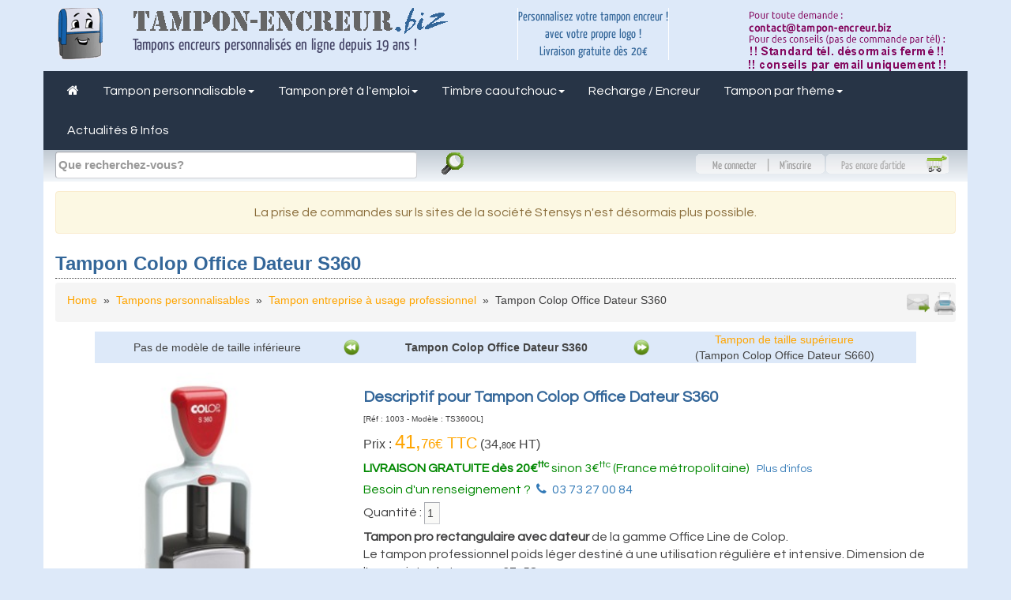

--- FILE ---
content_type: text/html; charset=utf-8
request_url: https://www.tampon-encreur.biz/tampon-encreur-1003-tampon-colop-office-dateur-s360
body_size: 15878
content:
<!DOCTYPE html>
<html lang="fr">

<head>

<title>Tampon encreur Colop Office Line Dateur S360, tampon professionnel rectangulaire 45x30 mm avec dateur - Tampon encreur personnalisé rectangle long 45x30mm</title>
<meta name="description" content="Tampon encreur Colop S360 Dateur de la gamme Office Line. Le tampon pro poids léger pour usage intensif, rectangulaire 45x30 mm avec dateur" />
<meta name="keywords" lang="fr" content="tampon, tampon encreur, tampon pro, tampon métal, tampon professionnel, tampon rectangulaire, tampon 45x30, tampon dateur" />
   

<meta name="robots" content="index,follow,noodp" />   

<meta property="og:title" content="Tampon encreur Colop Office Line Dateur S360, tampon professionnel rectangulaire 45x30 mm avec dateur - Tampon encreur personnalisé rectangle long 45x30mm" />
<meta property="og:type" content="product" />
<meta property="og:url" content="https://www.tampon-encreur.biz/tampon-encreur-1003-tampon-colop-office-dateur-s360" >
<meta property="og:image" content="https://www.tampon-encreur.biz/images/tampon/tampon-colop-office-line-S360.jpg" >
<meta property="og:description" content="Tampon encreur Colop S360 Dateur de la gamme Office Line. Le tampon pro poids léger pour usage intensif, rectangulaire 45x30 mm avec dateur" >
<link rel="canonical" href="https://www.tampon-encreur.biz/tampon-encreur-1003-tampon-colop-office-dateur-s360">

<meta http-equiv="Content-Type" content="text/html; charset=utf-8" >   
<meta name="viewport" content="width=device-width, initial-scale=1.0">

<meta name="copyright" content="stensys">
<meta name="distribution" content="global">
<meta name="generator" content="STEP">
<meta name="geography" content="Miserey-Salines, France, 25480" >
<meta name="publisher" content="Stensys">


<base href="https://www.tampon-encreur.biz" >


<link rel="shortcut icon" href="images/favicon.ico" type="image/x-icon">

<link rel="stylesheet" href="//data.tampon-encreur.biz/bs-v3.4.1/css/bootstrap.min.css" media="screen" title="main">

<link  href="https://fonts.googleapis.com/css?family=Arimo|Questrial|Amaranth|Calligraffitti|Cuprum|Gruppo|Permanent+Marker|Quattrocento|Schoolbell|Sunshiney" rel="stylesheet">

<link  href="//data.tampon-encreur.biz/font-awesome-4.7.0/css/font-awesome.min.css" rel="stylesheet" >   

<link rel="stylesheet" type="text/css" href="stylesheet_2022050501.css" >



 <script  src="https://data.tampon-encreur.biz/js/jquery-1.12.4-2.min.js" ></script>      

 
<script async  src="https://data.tampon-encreur.biz/bs-v3.4.1/js/bootstrap.min.js"></script> 		

<script  async  src="https://data.tampon-encreur.biz/js/ready.js" ></script>

<!-- <script type="text/javascript" src="/js/suivi.js" ></script> -->
             		

                                
  <script type="text/javascript" src="js/visuel2.js"></script>
  
   


<style type="text/css">

@font-face {
    font-family: 'Yanone Kaffeesatz';
    src:url('fonts/Yanone-Kaffeesatz.ttf.woff') format('woff'),
        url('fonts/Yanone-Kaffeesatz.ttf.svg#Yanone-Kaffeesatz-Bold') format('svg'),
        url('fonts/Yanone-Kaffeesatz.ttf.eot'),
        url('fonts/Yanone-Kaffeesatz.ttf.eot?#iefix') format('embedded-opentype'); 
    font-weight: normal;
    font-style: normal;
}
</style>

</head>
<body>








    <div class="header container">
      <!-- header //-->
   <div class="row"> 
  
    <div class="col-xs-12 col-sm-8 col-md-6">
       <div id="logo" class="link_inside row">
       <div class="col-xs-2">
       <img src="images/tamponor-header.gif" alt="Tamponor, la mascotte de Tampon-Encreur.biz" class="img-responsive"/>
       </div>
       <div class="col-xs-10">
       <div class="pull-left"><a href="https://www.tampon-encreur.biz/?osCsid=la15oc406ieq2239osufs6c320"><img src="images/tampon-encreur-logo2.gif" alt="logo de tampon-encreur.biz" title="tampons et encreurs"  class="img-responsive"></a>
              <span class="yanona_l hidden-sm" >Tampons encreurs personnalisés en ligne depuis 19 ans !</span>

        </div>
       </div>
      </div>
    </div>
      <div class="hidden-sm hidden-xs col-md-3">
        <div id="header_desc">
            <p id="header_descp1">
          Personnalisez votre tampon encreur !<br>avec votre propre logo !<br>Livraison gratuite dès 20€
            </p>
        </div>
      </div> 
      <div class="hidden-xs col-sm-4 col-md-3 text-center">
            <a href="contact_tampon-encreur.php" title="nous contacter">
         <img src="images/telephone4.png" alt="Tel : 03.73.27.00.84 - Fax : 03.39.25.03.41" class="img-responsive"> </a>

      </div>
   
   </div>
  
  <div id="search-xs-div" class="hidden-sm hidden-md hidden-lg ">
    <form id="search-xs-form" class="form-inline" name="quick_find3" action="https://www.tampon-encreur.biz/advanced_search_result.php" method="get">
      <div class="form-group space-top">
        <div class="input-group">
          <input type="text" class="form-control" id="search-xs-input" placeholder="Votre recherche" name="usersearch">
          <div class="input-group-addon"><i class="fa fa-close fa-lg" id="search-icon-xs"></i></div>
        </div>
      </div>      
    </form> 
    <div class="suggestionsBox" id="suggestions-xs">
			<ul class="suggestionList" id="autoSuggestionsList-xs"><li></li>  </ul>
		</div>
  </div> 



        <div class="navbar navbar-default scmf_megamenu" id="menunav">
      <div class="navbar-header">
      <a class="navbar-toggle collapsed butxs" href="#" data-toggle="collapse" data-target="#te_megamenu">
        <span class="sr-only">Toggle navigation</span><i class="fa fa-bars fa-2x "></i>
      </a>
      <a class="navbar-toggle butxs" href="https://www.tampon-encreur.biz/chariot.php?osCsid=la15oc406ieq2239osufs6c320"  aria-label="Voir mon panier"> <i class="fa fa-shopping-cart fa-2x "></i> <small> </small></a>
      <a class="navbar-toggle butxs" href="https://www.tampon-encreur.biz/compte.php?osCsid=la15oc406ieq2239osufs6c320" aria-label="Accéder à mon compte"> <i class="fa fa-user fa-2x "></i></a>
      <a class="navbar-toggle butxs" href="#" id="search-xs-button" aria-label="Rechercher un produit"> <i class="fa fa-search fa-2x "></i></a>
    </div>
          <div class="navbar-collapse collapse" id="te_megamenu">
           <ul class="nav navbar-nav">
        <li class="hidden-xs hidden-sm"><a title="Retour page d'accueil du site" href="https://www.tampon-encreur.biz"><i class="fa fa-home"></i></a></li>

   <li class="dropdown scmf_megamenu-fw"><a class="dropdown-toggle" href="#" data-toggle="dropdown">Tampon personnalisable<b class="caret"></b></a>
                <ul class="dropdown-menu">
              <li class="submegamenu">
  <div class="row">
                        <div class="col-xs-12 link_inside text-center"><a href="https://www.tampon-encreur.biz/tampon-encreur-personnalisable--c--330&osCsid=la15oc406ieq2239osufs6c320">TOUS LES TAMPONS ENCREURS PERSONNALISABLES</a>
                        </div>
            </div><hr class="separator">            
                    <div class="row">
                      <div class="col-sm-3">
      <div class="row">
                      <div class="col-xs-12 product_page_title">Par catégorie</div>
      </div>    
      <div class="row link_inside">
                      <div class="col-sm-3"><img src="images/thumb_tampon-50-microban-new.jpg" alt="encreur auto" class="img-responsive" ></div>                   
                      <div class="col-sm-9"><a href="https://www.tampon-encreur.biz/tampons-encreurs-automatiques--c--22&osCsid=la15oc406ieq2239osufs6c320">Encreur auto</a></div>                 
      </div>
      <div class="row link_inside">
                      <div class="col-sm-3"><img src="images/thumb_3800.jpg" alt="tampon pro" class="img-responsive"></div>                   
                      <div class="col-sm-9"><a href="https://www.tampon-encreur.biz/tampons-metal-tampon-pro--c--24&osCsid=la15oc406ieq2239osufs6c320">Professionnel / Metal Line</a></div>                 
      </div>
      <div class="row link_inside">
                      <div class="col-sm-3"><img src="images/tampon/thumb_tampon-colop-poche-mini-ouvert.jpg" alt="tampons de poche" class="img-responsive" ></div>                   
                      <div class="col-sm-9"><a href="https://www.tampon-encreur.biz/tampons-poche--c--70&osCsid=la15oc406ieq2239osufs6c320">de poche</a></div>                 
      </div>
      <div class="row link_inside">
                      <div class="col-sm-3"><img src="images/tampon/thumb_tampon-encreur-monture-bois-rond.jpg" alt="monture bois" class="img-responsive"></div>                   
                      <div class="col-sm-9"><a href="https://www.tampon-encreur.biz/tampons-bois--c--167&osCsid=la15oc406ieq2239osufs6c320">bois</a></div>                 
      </div>
      <div class="row link_inside">
                      <div class="col-sm-3"><img src="images/thumb_stylo-tampon-stamp-writer-exclusive.jpg" alt="stylo tampon" class="img-responsive"></div>                   
                      <div class="col-sm-9"><a href="https://www.tampon-encreur.biz/stylos-tampon-encreur--c--66&osCsid=la15oc406ieq2239osufs6c320">Stylos tampons</a></div>                 
      </div>  
      <div class="row link_inside">
                      <div class="col-sm-3"><img src="images/tampon/thumb_tampon-encreur-colop-printer-60-dateur-central.jpg" alt="dateur type printer"  class="img-responsive"></div>                   
                      <div class="col-sm-9"><a href="https://www.tampon-encreur.biz/tampon-dateur--c--73&osCsid=la15oc406ieq2239osufs6c320">Dateur</a></div>                 
      </div> 
           <div class="row link_inside">
                      <div class="col-sm-3"><img src="images/numeroteur.jpg" alt="numéroteur" class="img-responsive"></div>                   
                      <div class="col-sm-9"><a href="https://www.tampon-encreur.biz/tampon-numeroteur--c--262&osCsid=la15oc406ieq2239osufs6c320">Numéroteur</a></div>                 
      </div>  
      <div class="row link_inside">
                      <div class="col-sm-3"><img src="images/thumb_colop-e-mark.jpg" alt="imprimante électronique" class="img-responsive"></div>                   
                      <div class="col-sm-9"><a href="https://www.tampon-encreur.biz/e-mark-tampon-electronique-colop--c--278&osCsid=la15oc406ieq2239osufs6c320">Tampon électronique</a></div>                 
      </div>                                                    
                      </div>  
                       
                      <div class="col-sm-3">
    						  
      <div class="row link_inside">
                      <div class="col-xs-12 product_page_title"><a href="https://www.tampon-encreur.biz/tampon-encreur-plusieurs-lignes--c--296&osCsid=la15oc406ieq2239osufs6c320">Par nombre de lignes</a></div> 
      </div>   
						  
  <div class="row link_inside">
                      <div class="col-xs-12"><a href="https://www.tampon-encreur.biz/tampon-encreur-une-ligne--c--297&osCsid=la15oc406ieq2239osufs6c320">1 ligne</a></div>
      </div>     
  <div class="row link_inside">
                      <div class="col-xs-12"><a href="https://www.tampon-encreur.biz/tampon-encreur-deux-ou-trois-lignes--c--298&osCsid=la15oc406ieq2239osufs6c320">2 et 3 lignes</a></div>
      </div>     
  <div class="row link_inside">
                      <div class="col-xs-12"><a href="https://www.tampon-encreur.biz/tampon-encreur-quatre-lignes--c--299&osCsid=la15oc406ieq2239osufs6c320">4 lignes</a></div>
      </div>
						    <div class="row link_inside">
                      <div class="col-xs-12"><a href="https://www.tampon-encreur.biz/tampon-encreur-cinq-lignes--c--300&osCsid=la15oc406ieq2239osufs6c320">5 lignes</a></div>
      </div>
						    <div class="row link_inside">
                      <div class="col-xs-12"><a href="https://www.tampon-encreur.biz/tampon-encreur-six-lignes--c--301&osCsid=la15oc406ieq2239osufs6c320">6 lignes</a></div>
      </div>
						    <div class="row link_inside">
                      <div class="col-xs-12"><a href="https://www.tampon-encreur.biz/tampon-encreur-sept-lignes--c--302&osCsid=la15oc406ieq2239osufs6c320">7 lignes</a></div>
      </div>
						    <div class="row link_inside">
                      <div class="col-xs-12"><a href="https://www.tampon-encreur.biz/tampon-encreur-huit-lignes--c--303&osCsid=la15oc406ieq2239osufs6c320">8 lignes</a></div>
      </div>
  <div class="row link_inside">
                      <div class="col-xs-12"><a href="https://www.tampon-encreur.biz/tampon-encreur-plus-de-neuf-lignes--c--304&osCsid=la15oc406ieq2239osufs6c320">9 lignes et plus</a></div>
      </div>	
					  
     <div class="row link_inside space_top">
                      <div class="col-xs-12 product_page_title"><a href="https://www.tampon-encreur.biz/tampon-personnalise-logo--c--373
&osCsid=la15oc406ieq2239osufs6c320">Tampon logo</a></div> 
      </div>   
						  
  <div class="row link_inside">
                      <div class="col-xs-12"><a href="https://www.tampon-encreur.biz/tampon-personnalise-logo--c--373
&osCsid=la15oc406ieq2239osufs6c320">Tampon logo entreprise</a></div>
      </div> 			  
  <div class="row link_inside">
                      <div class="col-xs-12"><a href="https://www.tampon-encreur.biz/tampon-carte-de-fidelite--c--290&osCsid=la15oc406ieq2239osufs6c320">Tampon carte de fidélité</a></div>
      </div> 
						  
        </div>

   


   <div class="col-sm-3">
    						  
      <div class="row link_inside">
                      <div class="col-xs-12 product_page_title"><a href="https://www.tampon-encreur.biz/tampon-par-forme-empreinte--c--306&osCsid=la15oc406ieq2239osufs6c320">Par forme de caoutchouc</a></div> 
      </div>   

                                                                                     
 <div class="row link_inside">
                     <div class="col-sm-3"><img src="images/tampon/thumb_plaque-printer60.jpg" alt="empreinte rectangulaire" class="img-responsive" ></div>       
                      <div class="col-sm-9"><a href="https://www.tampon-encreur.biz/tampon-encreur-rectangulaire--c--307&osCsid=la15oc406ieq2239osufs6c320">Rectangulaire classique</a></div>
      </div> 
 						  
  <div class="row link_inside">   <div class="col-sm-3"><img src="images/tampon/thumb_plaque-R40.jpg" alt="empreinte ronde" class="img-responsive" ></div>       
                      <div class="col-sm-9"><a href="https://www.tampon-encreur.biz/tampon-encreur-rond--c--308&osCsid=la15oc406ieq2239osufs6c320">Rond / Circulaire</a></div>
      </div>     
  <div class="row link_inside">    <div class="col-sm-3"><img src="images/tampon/thumb_plaque-Q43.jpg" alt="empreinte carrée" class="img-responsive" ></div>       
                      <div class="col-sm-9"><a href="https://www.tampon-encreur.biz/tampon-encreur-carre--c--309&osCsid=la15oc406ieq2239osufs6c320">Carré</a></div>
      </div>     
  <div class="row link_inside">
                      <div class="col-sm-3"><img src="images/tampon/thumb_plaque-printer-oval44.jpg" alt="empreinte ovale" class="img-responsive" ></div>       
                      <div class="col-sm-9"><a href="https://www.tampon-encreur.biz/tampon-encreur-ovale--c--310&osCsid=la15oc406ieq2239osufs6c320">Tampon ovale</a></div>
      </div>
 <div class="row link_inside"><div class="col-sm-3"><img src="images/tampon/thumb_plaque-printerT45.jpg" alt="empreinte triangulaire" class="img-responsive" ></div>       
                      <div class="col-sm-9"><a href="https://www.tampon-encreur.biz/tampon-encreur-triangulaire--c--311&osCsid=la15oc406ieq2239osufs6c320">Triangulaire</a></div>
      </div>
 <div class="row link_inside">
                            <div class="col-sm-3"><img src="images/tampon/thumb_plaque-printerS110.jpg" alt="empreinte tampon long" class="img-responsive" ></div>       
                      <div class="col-sm-9"><a href="https://www.tampon-encreur.biz/tampon-encreur-long--c--312&osCsid=la15oc406ieq2239osufs6c320">Tampon long</a></div>
      </div> 

			  
						  
        </div>


 <div class="col-sm-3">
      <div class="row">

                      <div class="col-xs-12 product_page_title"><a href="https://www.tampon-encreur.biz/tampon-encreur-par-metier--c--292&osCsid=la15oc406ieq2239osufs6c320">Par métier</a> <small class="hidden-xs"></small></div>
      </div>    
      <div class="row link_inside">
                      <div class="col-sm-3"><img src="images/0002.jpg" alt="logo medical" class="img-responsive" ></div>                   
                      <div class="col-sm-9"><a href="https://www.tampon-encreur.biz/tampon-milieu-medical--c--314&osCsid=la15oc406ieq2239osufs6c320">Milieu médical</a></div>                 
      </div>

      <div class="row link_inside">
                      <div class="col-sm-3"><img src="images/0002.jpg" alt="logo medical" class="img-responsive" ></div>                   
                      <div class="col-sm-9"><a href="https://www.tampon-encreur.biz/tampon-encreur-infirmiere--c--321
&osCsid=la15oc406ieq2239osufs6c320">Tampon infirmier</a></div>                 
      </div>




      <div class="row link_inside">
                      <div class="col-sm-3"><img src="images/0013.jpg" alt="logo justice" class="img-responsive"></div>                   
                      <div class="col-sm-9"><a href="https://www.tampon-encreur.biz/tampon-justice--c--315&osCsid=la15oc406ieq2239osufs6c320">Justice</a></div>                 
      </div>
   
     
      <div class="row link_inside">
                      <div class="col-sm-3"><img src="images/0157.jpg" alt="logo artisan" class="img-responsive"></div>                   
                      <div class="col-sm-9"><a href="https://www.tampon-encreur.biz/tampon-metiers-du-batiment--c--316&osCsid=la15oc406ieq2239osufs6c320">Artisan/bâtiment</a></div>                 
      </div>
      <div class="row link_inside">
                      <div class="col-sm-3"><img src="images/0177.jpg" alt="logo sport" class="img-responsive"></div>                   
                      <div class="col-sm-9"><a href="https://www.tampon-encreur.biz/tampon-metiers-du-sport--c--317&osCsid=la15oc406ieq2239osufs6c320">Sport</a></div>            
      </div>  
      <div class="row link_inside">
                      <div class="col-sm-3"><img src="images/0041.jpg" alt="logo secretariat" class="img-responsive"></div>                   
                      <div class="col-sm-9"><a href="https://www.tampon-encreur.biz/tampon-societe-et-secretariat--c--318&osCsid=la15oc406ieq2239osufs6c320">Société & Secrétariat</a></div>                 
      </div>    

     <div class="row link_inside">
                      <div class="col-sm-3"><img src="images/0115.jpg" alt="logo marianne" class="img-responsive"></div>                   
                      <div class="col-sm-9"><a href="https://www.tampon-encreur.biz/tampon-mairie--c--319&osCsid=la15oc406ieq2239osufs6c320">Mairie</a></div>                 
      </div>   

     <div class="row link_inside">
                      <div class="col-sm-3"><img src="images/0182.jpg" alt="logo agro alimentaire" class="img-responsive"></div>                   
                      <div class="col-sm-9"><a href="https://www.tampon-encreur.biz/timbre-et-encres-milieu-agro-alimentaire--c--325&osCsid=la15oc406ieq2239osufs6c320">Agro alimentaire</a></div>                 
      </div>  
      
     <div class="row link_inside">
                      <div class="col-sm-3"><img src="images/0193.jpg" alt="logo auto entrepreneur" class="img-responsive"></div>                   
                      <div class="col-sm-9"><a href="https://www.tampon-encreur.biz/tampon-auto-entrepreneur--c--335&osCsid=la15oc406ieq2239osufs6c320">Auto entrepreneur</a></div>                 
      </div>     
     <div class="row link_inside">
                      <div class="col-sm-3"><img src="images/logo-association.jpg" alt="logo association" class="img-responsive"></div>                   
                      <div class="col-sm-9"><a href="https://www.tampon-encreur.biz/tampon-association--c--338&osCsid=la15oc406ieq2239osufs6c320">Association</a></div>                 
      </div>       
         
                      </div>  
       


                    </div>
   

  <div class="row">
              <div class="col-xs-12 link_inside text-center">NOUVEAU !!! <a href="https://www.tampon-encreur.biz/exemples-tampon-entreprise--c--336&osCsid=la15oc406ieq2239osufs6c320">Des exemples prêts à personnaliser pour les tampons les plus courants !</a>
              </div>
  </div>
            
                                   
                  </li>
            </ul>
    </li>


   <li class="dropdown scmf_megamenu-fw "><a class="dropdown-toggle" href="#" data-toggle="dropdown">Tampon prêt à l'emploi<b class="caret"></b></a>
                <ul class="dropdown-menu">
                  <li class="submenu megamenu_themes">
                    <div class="scmf_megamenu-content">
                       <div class="row">
                        <div class="col-xs-12 link_inside text-center"><a href="https://www.tampon-encreur.biz/tampon-administratif--c--293&osCsid=la15oc406ieq2239osufs6c320">LES TAMPONS SERVANT A LA GESTION ADMINISTRATIVE QUOTIDIENNE</a>
                        </div>
                        </div><hr class="separator">
                      <div class="row">
                        <div class="col-sm-4 link_inside">

                          <div class="row">
                            <div class="col-xs-4"><img src="images/tampon-multiformule.jpg " alt="Multi formule et formule dateur" class="img-responsive"></div>
                            <div class="col-xs-8"><a href="https://www.tampon-encreur.biz/tampon-multiformules--c--294&osCsid=la15oc406ieq2239osufs6c320">Tampon multi formule et formule dateur</a>
<br><small>Des tampons qui comportent plusieurs formules commerciales à sélectionner grâce à une molette et en plus parfois un dateur pour obtenir un résultat : RECU LE 28 04 2020.</small></div>
                          </div>                     
                        </div>
                      
                        <div class="col-sm-4 link_inside"> <div class="row">
                            <div class="col-xs-4"><img src="images/150-tampon-carte-fidelite.jpg " alt="Tampon carte de fidélité" class="img-responsive"></div>
                            <div class="col-xs-8"><a href="https://www.tampon-encreur.biz/formules-commerciales-tampon-formule--c--74&osCsid=la15oc406ieq2239osufs6c320">Formule commerciale</a>
<br><small>Des tampons pas chers fabriqués dans nos locaux comportant une formule administrative ou commerciale comme CERTIFIE / RECU / TRANSMIS. Plus de 3500 déclinaisons disponibles.</small></div>
                          </div>        
</div>
                      
                          <div class="col-sm-4 link_inside"> <div class="row">
                            <div class="col-xs-4"><img src="images/dateur-simple.jpg " alt="Dateur simple prêt à l'emploi" class="img-responsive"></div>
                            <div class="col-xs-8"><a href="https://www.tampon-encreur.biz/tampon-dateur-simple--c--295&osCsid=la15oc406ieq2239osufs6c320">Dateur simple prêt à l'emploi</a>
<br><small>En version tampon manuel ou tampon automatique, tamponnez la date du jour tout simplement !</small></div>
                          </div>        
</div>       </div> 

 <hr class="separator">

               <div class="row">
                        <div class="col-xs-12 link_inside text-center"><a href="https://www.tampon-encreur.biz/tampons-a-composer-kit-tampons--c--72&osCsid=la15oc406ieq2239osufs6c320">LES KITS TAMPONS A COMPOSER SOI-MEMES (DO IT YOURSELF)</a>
                        </div>
                 </div> <hr class="separator">
  <div class="row link_inside">
                        <div class="col-sm-4"><img src="images/300-diy-2.jpg" alt="Tampon série DIY prêt à l'emploi" class="img-responsive img-centered">
                        </div>
<div class="col-sm-8"><a href="https://www.tampon-encreur.biz/tampons-a-composer-kit-tampons--c--72&osCsid=la15oc406ieq2239osufs6c320">Tampon à faire soi même - Tampons à composer - Kit tampon</a>
<br><small>Ces tampons, disponibles depuis plusieurs dizaines d'années, ont toujours autant de succès grâce au fait qu'ils ne sont jamais obsolètes ! Un changement d'adresse et hop, on prend la petite
pince fournie et on remplace le caractère de la platine du tampon ! Nous distribuons les sets DIY depuis le premier jour sur Tampon-encreur.biz</small></div>
 </div>
                    </div>
                  </li>
                </ul>
     </li>




  			
  	

  <li class="dropdown scmf_megamenu-fw"><a class="dropdown-toggle" href="#" data-toggle="dropdown">Timbre caoutchouc<b class="caret"></b></a>
                <ul class="dropdown-menu">
              <li class="submegamenu">
                 <div class="row">
<div class="col-xs-12  text-center"><a href="https://www.tampon-encreur.biz/tampon-caoutchouc-timbre-tampon-encreur--c--68&osCsid=la15oc406ieq2239osufs6c320">Voir toutes les empreintes personnalisées et timbres caoutchouc sur la même page en cliquant ici !</a>
                      </div>
                  </div>
      
                                    <div class="row">
         

   <div class="col-sm-3">
    						  
      <div class="row">
                      <div class="col-xs-12 product_page_title"><a href="https://www.tampon-encreur.biz/tampon-caoutchouc-timbre-tampon-encreur--c--68/empreintes-pour-tampons-trodat--s--96&osCsid=la15oc406ieq2239osufs6c320">Empreinte pour Trodat</a></div> 
      </div>   
     </div>

   <div class="col-sm-3">
    						  
      <div class="row">
                      <div class="col-xs-12 product_page_title"><a href="https://www.tampon-encreur.biz/tampon-caoutchouc-timbre-tampon-encreur--c--68/empreintes-pour-tampons-shiny--s--97&osCsid=la15oc406ieq2239osufs6c320">Empreinte pour Shiny</a></div> 
      </div>   
       </div>

   <div class="col-sm-3">
    						  
      <div class="row">
                      <div class="col-xs-12 product_page_title"><a href="https://www.tampon-encreur.biz/tampon-caoutchouc-timbre-tampon-encreur--c--68/empreintes-pour-tampons-colop--s--98&osCsid=la15oc406ieq2239osufs6c320">Empreinte pour Colop</a></div> 
      </div>   
    
  </div>

  <div class="col-sm-3">
    						  
      <div class="row">
                      <div class="col-xs-12 product_page_title"><a href="https://www.tampon-encreur.biz/tampon-caoutchouc-timbre-tampon-encreur--c--68/empreintes-speciales-reiner-alpo--s--99&osCsid=la15oc406ieq2239osufs6c320">Timbre caoutchouc spéciaux</a></div> 
      </div>   

      <div class="row">
        <div class="col-xs-12"><a href="empreinte-tampon-alimentaire--c--372">Timbre alimentaire</a></div>
      </div> 

      <div class="row">
        <div class="col-xs-12"><a href="index.php?cPath=21_365">Timbre caoutchouc écologique</a></div>
      </div> 

      <div class="row">
        <div class="col-xs-12"><a href="/empreinte-tampon-pour-moulure-bois--c--364">Empreinte tampon pour moulure bois</a></div>
      </div> 
      
  </div>


                    </div>


              </li>
                </ul>
</li>



  			<li><a href="https://www.tampon-encreur.biz/cassettes-encrage-tampon-encriers--c--65&osCsid=la15oc406ieq2239osufs6c320"> <!--recharges.php"--> Recharge / Encreur</a></li>   		

    <li class="dropdown scmf_megamenu-fw "><a class="dropdown-toggle" href="#" data-toggle="dropdown">Tampon par thème<b class="caret"></b></a>
                <ul class="dropdown-menu">
                  <li class="submenu megamenu_themes">
                    <div class="scmf_megamenu-content">
                       <div class="row">
                        <div class="col-xs-12 link_inside text-center"><a href="https://www.tampon-encreur.biz/tampons-encreurs-par-theme--c--285&osCsid=la15oc406ieq2239osufs6c320">LES THEMES QUI CONDUISENT AU CHOIX D'UN TAMPON</a>
                        </div>
                        </div><hr class="separator">
                      <div class="row">
                        <div class="col-sm-4 link_inside">
                          <div class="row">
                            <div class="col-xs-4"><img src="images/150-tampon-signature.jpg" alt="signature" class="img-responsive"></div>
                            <div class="col-xs-8"><a href="https://www.tampon-encreur.biz/tampon-encreur-signature--c--288&osCsid=la15oc406ieq2239osufs6c320">Tamponnez votre signature !</a>
<br><small>Des tampons pour signer ou parapher plus rapidement</small></div>
                          </div>                     
                        </div>
                        <div class="col-sm-4 link_inside"> <div class="row">
                            <div class="col-xs-4"><img src="images/150-tampon-endossement-de-cheque.jpg" alt="endossement de chèque" class="img-responsive"></div>
                            <div class="col-xs-8"><a href="https://www.tampon-encreur.biz/tampon-encreur-cheque-compte-bancaire--c--289&osCsid=la15oc406ieq2239osufs6c320">Endosser les chèques</a>
<br><small>Finie la corvée de se rappeler de son numéro de compte !</small></div>
                          </div>        
                        </div>
                        <div class="col-sm-4 link_inside"> <div class="row">
                            <div class="col-xs-4"><img src="images/150-tampon-carte-fidelite.jpg" alt="carte de fidélité" class="img-responsive"></div>
                            <div class="col-xs-8"><a href="https://www.tampon-encreur.biz/tampon-carte-de-fidelite--c--290&osCsid=la15oc406ieq2239osufs6c320">Carte de fidélité</a>
<br><small>Plusieurs petits tampons pour tamponner vos cartes clients</small></div>
                          </div>        </div>
                      </div>  <hr class="separator">
                      <div class="row">
                        <div class="col-sm-4 link_inside"> <div class="row">
                            <div class="col-xs-4"><img src="images/catego-textile.jpg" alt="Tampons et encres textile et vêtements" class="img-responsive"></div>
                            <div class="col-xs-8"><a href="https://www.tampon-encreur.biz/tampon-textile--c--287&osCsid=la15oc406ieq2239osufs6c320">Marquer vos textiles</a>
<br><small>Tampons et encres résistant au lavage</small></div>
                          </div>        </div>
                        <div class="col-sm-4 link_inside"> <div class="row">
                            <div class="col-xs-4"><img src="images/150-tampon-humour.jpg" alt="Loisir et humour" class="img-responsive"></div>
                            <div class="col-xs-8"><a href="https://www.tampon-encreur.biz/tampon-fantaisie-humour--c--291&osCsid=la15oc406ieq2239osufs6c320">Loisir et humour</a>
<br><small>Tampon like, scrapbooking, tampon blague !</small></div>
                          </div>        </div>
                        <div class="col-sm-4 link_inside"> <div class="row">
                            <div class="col-xs-4"><img src="images/uv-light-150.jpg" alt="encre ultra-violet" class="img-responsive"></div>
                            <div class="col-xs-8"><a href="https://www.tampon-encreur.biz/kits-tampon-encre-uv-invisible--c--263&osCsid=la15oc406ieq2239osufs6c320">Encre UV invisible</a>
<br><small>Encre invisible révélée aux UV pour tamponner la peau humaine</small></div>
                          </div>        </div>
                      </div>    <hr class="separator">
                      <div class="row">
                        <div class="col-sm-4 link_inside"> <div class="row">
                            <div class="col-xs-4"><img src="images/categorie-tampon-pas-cher.jpg" alt="pas cher" class="img-responsive"></div>
                            <div class="col-xs-8"><a href="https://www.tampon-encreur.biz/tampon-encreur-pas-cher--c--286&osCsid=la15oc406ieq2239osufs6c320">Tampon pas cher</a>
<br><small>Petite liste de tampons bon marché pour démarrer une activité en douceur</small></div>
                          </div>        </div>
   <div class="col-sm-4 link_inside"> <div class="row">
                            <div class="col-xs-4"><img src="images/thumb_tampon-colop-printer-40-green-line.jpg" alt="écologique" class="img-responsive"></div>
                            <div class="col-xs-8"><a href="https://www.tampon-encreur.biz/tampons-automatiques-green-line--c--120&osCsid=la15oc406ieq2239osufs6c320">Gamme écologique</a>
<br><small>Tampons composés de matériaux recyclés et recyclables</small></div>
                          </div>        </div>
 <div class="col-sm-4 link_inside"> <div class="row">
                            <div class="col-xs-4"><img src="images/thumb_tampon-50-microban-new.jpg" alt="antimicrobien" class="img-responsive"></div>
                            <div class="col-xs-8"><a href="https://www.tampon-encreur.biz/tampons-encreurs-protection-antibacterienne--c--131&osCsid=la15oc406ieq2239osufs6c320">Protection antimicrobienne</a>
<br><small>Tampons possédant le revêtement Microban</small></div>
                          </div>        </div>
                      </div> <hr class="separator"> 
       <div class="row">
                        <div class="col-sm-4 link_inside"> <div class="row">
                            <div class="col-xs-4"><img src="images/tampon-mariage-150.jpg" alt="cachet mariage" class="img-responsive"></div>
                            <div class="col-xs-8"><a href="https://www.tampon-encreur.biz/tampon-mariage--c--305&osCsid=la15oc406ieq2239osufs6c320">Votre cachet de mariage</a>
<br><small>Réaliser le tampon de vos rêves pour inviter vos proches</small></div>
                          </div>        
</div>

  <div class="col-sm-4 link_inside"> <div class="row">
                            <div class="col-xs-4"><img src="images/150-pince-a-estamper.jpg" alt="Timbre à sec pour gaufrage - pince estamper" class="img-responsive"></div>
                            <div class="col-xs-8"><a href="https://www.tampon-encreur.biz/timbre-sec-pince-estamper--c--326&osCsid=la15oc406ieq2239osufs6c320">Timbre à sec pour gaufrage</a>
<br><small>Bientôt notre nouvelle section des timbres à sec pour gaufrage.</small></div>
                       
</div>
</div>

<div class="col-sm-4 link_inside"> <div class="row">
                            <div class="col-xs-4"><img src="images/modeles-tampons.jpg" alt="Exemples de modèles de tampons" class="img-responsive"></div>
                            <div class="col-xs-8"><a href="https://www.tampon-encreur.biz/exemples-tampon-entreprise--c--336&osCsid=la15oc406ieq2239osufs6c320">Modèles prêts à personnaliser</a>
<br><small>Voici des exemples de tampons d'entreprise, différentes mises en page pour les tampons les plus vendus.</small></div>
                       
</div>
</div>
<div class="col-sm-4 link_inside"> <div class="row">
                            <div class="col-xs-4"><img src="images/tampon-made-with-love.jpg" alt="Exemples de modèles de tampons" class="img-responsive"></div>
                            <div class="col-xs-8"><a href="https://www.tampon-encreur.biz/tampon-biscuit-personnalise--c--351&osCsid=la15oc406ieq2239osufs6c320">Tampons biscuits personnalisés</a>
<br><small>Voici des exemples de tampons d'entreprise, différentes mises en page pour les tampons les plus vendus.</small></div>
                       
</div>
</div>
<div class="col-sm-4 link_inside"> <div class="row">
                            <div class="col-xs-4"><img src="images/surface-non-poreuse-electronique-raspberry.jpg" alt="tamponner surface non poreuse" class="img-responsive"></div>
                            <div class="col-xs-8"><a href="https://www.tampon-encreur.biz/tampon-surface-non-poreuse--c--374
&osCsid=la15oc406ieq2239osufs6c320">Tamponner des surfaces non poreuses</a>
<br><small>Voici des exemples de tampons d'entreprise, différentes mises en page pour les tampons les plus vendus.</small></div>
                       
</div>
</div>

                    </div>             
                  </li>
                </ul>
     </li>                                   

	
  
    
        <li><a href="actualites">Actualités & Infos</a></li>      
           
           
                 </ul>

<ul class="nav navbar-nav navbar-right">
     </ul>        
          
          </div>
          
       </div>   



















      	
	<div class="row">
      <div class="post-header">
    	 <div class="hidden-xs col-sm-6" id="zoneRecherche">
     
<form name="quick_find" action="https://www.tampon-encreur.biz/advanced_search_result.php" method="get" class="form"  >      	   <div class="row">
<div class="hidden-xs col-sm-10">
	<input name="usersearch"  class="usersearch form-control" type="text"  id="usersearch" placeholder="Que recherchez-vous?"/> 
 </div> 
<input type="hidden" name="osCsid" value="la15oc406ieq2239osufs6c320" />    	 <div class="hidden-xs col-sm-2">

   <input type="image" class="search_button_image pull-left" src="images/loupe_te.gif" title=" Recherche assistée " />
    </div> 
    </div> 
</form>
 
	  
<div class="suggestionsBox" id="suggestions" style="display: none;">
	<ul class="suggestionList" id="autoSuggestionsList"><li></li>  </ul>
</div>


         
<!-- search_eof //-->
      </div>
      <div class="hidden-xs col-sm-6">
    <!--  <hr class="separation" /> --> 
      <div class="headerNavigation" >
<!-- shopping_cart //-->

<div class="caddie_inline">
<span class="yanona2">Pas encore d'article</span>
</div>
<!-- shopping_cart_eof //-->
 
      
<div class="account_inline">
        
<a class="yanona" href="https://www.tampon-encreur.biz/compte.php?osCsid=la15oc406ieq2239osufs6c320" title="Mon compte">Me connecter</a> &nbsp;&nbsp;|&nbsp;&nbsp; <a class="yanona" href="https://www.tampon-encreur.biz/login.php?osCsid=la15oc406ieq2239osufs6c320" title="M'inscrire">M'inscrire</a></div>

    
      </div>

      </div>
      <hr class="separation" />
   </div>
   </div>
    </div> <!-- header_eof //-->
      

    <!-- body //-->
    <div class="container container_TE">
        
     
        <div class="row row-offcanvas row-offcanvas-left"> 
  

        <!-- column_left //--> 
          <!-- left_navigation //-->
 
        <!-- left_navigation_eof //-->
          
      <div class="col-xs-12 centerFull" >
        <p class="pull-left hidden">
          <button type="button" class="btn btn-primary btn-xs" data-toggle="offcanvas">Tri</button>
        </p>         

            

<div class="row space-top">
  <div class="col-xs-12">           
    <div class="alert alert-warning text-center" style="margin-bottom : 5px;">
    La prise de commandes sur ls sites de la société Stensys n'est désormais plus possible.    </div> 
  </div>
</div> 

        
          
        <!-- body_text //--> 
<form id="method1" name="add_cart1" action="https://www.tampon-encreur.biz/produit.php?products_id=1003&action=add_product&osCsid=la15oc406ieq2239osufs6c320" method="post" enctype="multipart/form-data" class="form-horizontal">
      <h1 class="product_page_title">Tampon Colop Office Dateur S360</h1>


 <div class="addinto_sharebox fb-te hidden-xs">
    <div id="recommandation" class="space-top big_icon">

  <a class="shasten_button_email" title="E-mail" href="mailto:?subject=&body=https://www.tampon-encreur.biz/tampon-encreur-1003-tampon-colop-office-dateur-s360"><img src="images/tell-friend.gif" alt="bouton envoyer à un ami" title="envoyer à un ami" /></a>
  <a class="shasten_button_print" href="javascript:window.print()" title="Print"><img src="images/printer.gif" alt="bouton imprimer" title="imprimer" /></a>
</div>



<!-- obsolete  <a class="shasten_button_google_plus" title="Google Plus" href="https://plus.google.com/share?url=" onclick="javascript:window.open(this.href,'', 'menubar=no,toolbar=no,resizable=yes,scrollbars=yes,height=600,width=600');return false;"><img src="" alt="bouton google+" title="partager sur Google+" /></a>   -->
  
</div>
      <div class="breadcrumb hidden-xs">
      <ol id="breadcrumb_ol" itemscope itemtype="https://schema.org/BreadcrumbList" style="padding-left : 0px;">
          <span itemprop="itemListElement" itemscope itemtype="https://schema.org/ListItem">
            <a itemprop="item" href="https://www.tampon-encreur.biz"  title="Retour accueil" >
                                 <span itemprop="name">Home</span>
            </a> <meta itemprop="position" content="1">
          </span>&nbsp;&raquo;&nbsp; 
          <span itemprop="itemListElement" itemscope itemtype="https://schema.org/ListItem">
            <a itemprop="item" href="https://www.tampon-encreur.biz/tampon-encreur-personnalisable--c--330&osCsid=la15oc406ieq2239osufs6c320" >
                                 <span itemprop="name">Tampons personnalisables</span>
            </a> <meta itemprop="position" content="2">
          </span>&nbsp;&raquo;&nbsp; 
          <span itemprop="itemListElement" itemscope itemtype="https://schema.org/ListItem">
            <a itemprop="item" href="https://www.tampon-encreur.biz/tampons-metal-tampon-pro--c--24&osCsid=la15oc406ieq2239osufs6c320" >
                                 <span itemprop="name">Tampon entreprise à usage professionnel</span>
            </a> <meta itemprop="position" content="3">
          </span>&nbsp;&raquo;&nbsp; Tampon Colop Office Dateur S360</ol>           
     
      </div>
      <div class="smallerbigger">
      <table><tr><td>Pas de modèle de taille inférieure</td><td><img src="icones/96.png" border="0" alt="" width="20" height="20" /></td><td><span>Tampon Colop Office Dateur S360</span></td><td><img src="icones/97.png" border="0" alt="" width="20" height="20" /></td><td><a href="https://www.tampon-encreur.biz/tampon-encreur-1002-tampon-colop-office-dateur-s660&osCsid=la15oc406ieq2239osufs6c320">Tampon de taille supérieure</a><br>(Tampon Colop Office Dateur S660)</td></tr></table>           
     
      </div>
       <div class="row">
        <div class="col-xs-12 col-sm-4">     
      <div class="product-left">
        <div class="row">
          <div class="col-xs-12 col-sm-12">
<a class="imgProd" href="https://www.tampon-encreur.biz/images/tampon/full_tampon-colop-office-line-S360.jpg?osCsid=la15oc406ieq2239osufs6c320" title="Tampon Colop Office Dateur S360" data-target="#lightbox" >
        <img src="images/tampon/tampon-colop-office-line-S360.jpg" alt="Tampon Colop Office Dateur S360" class="img-responsive img-centered" /></a>      
        </div>
    
    
    
    
        
        <div class="col-xs-6 col-sm-12">
          <div class="empreinte">
         
            <p class="page_product_text">
<br> Dimensions : 45x30 mm, 5 lignes max            </p>
<img src="images/tampon/empreinte-tampon-45x30-dateur.jpg" alt="Empreinte du tampon encreur Tampon Colop Office Dateur S360" title="Empreinte du tampon encreur Tampon Colop Office Dateur S360" class="img-responsive" />          </div> 
      </div>
      
      
 <div id="col-xs-6 col-sm-12 videosProduit">
   
 </div>       
      
      
      
      
      
      
      </div>

 <hr class="separation">
 <div class="row">
                
        
         
        
        </div>












      </div>
      </div>
      <div class="col-xs-12 col-sm-8">     

      <div class="product-right">
      <h2 class="product_page_title">Descriptif pour Tampon Colop Office Dateur S360</h2>

      <p class="smallText">[Réf : <span itemprop="sku">1003</span> - Modèle : TS360OL]</p>

     
       
      <p class="product_price_area" >
Prix : <span class="priceP" >41,<span class="price_decimal">76€</span></span><span class="pricePS"> TTC</span>&nbsp;(<span class="priceP2" >34,<span class="price_decimal">80€</span></span> HT)      </p>  
<p class="green"><b>LIVRAISON GRATUITE dès 20€<sup>ttc</sup></b></a> sinon 3€<sup>ttc</sup> (France métropolitaine) &nbsp;&nbsp;<small><a target="_blank" href="https://www.tampon-encreur.biz/tarifs-delais-livraison.php">Plus d'infos</a> </small>
<p class="green"> Besoin d'un renseignement ? <a href="tel:+33373270084" class=""><i class="fa fa-phone fa-fw"><br></i> 03 73 27 00 84</a> </p>  
</p>

 
      <p>     
      Quantité : <input type="text" name="qty" value="1" maxlength="2" style="width:20px;" id="qty" />      </p> 
         
       <div class="description"> 
              
          <strong>Tampon pro rectangulaire avec dateur</strong> de la gamme Office Line de Colop.<br />Le tampon professionnel poids léger destiné à une utilisation régulière et intensive. Dimension de l'empreinte du tampon : 37x58mm.<br />Tampon livré avec cassette d'encrage noire. <br />Réference encrier de rechange pour tampon Office S360: E/2300.               

   

 


       </div>
       <hr class="line-separator">
            
            <table class="pinfo">
              <tr><td class="pinfo_title">Caractéristiques</td><td class="td_carac"> <img  src="images/dispo.gif" alt="Dispo" /> </td></tr>
                             <tr><td>Type de monture</td><td class="td_carac">tampon encreur automatique</td></tr>
                            <tr><td>Format empreinte</td><td class="td_carac">rectangle long</td></tr>
              <tr><td>Taille max. empreinte</td><td class="td_carac">45x30</td></tr>
              <tr><td>Nombre de lignes max.</td><td class="td_carac">5 lignes</td></tr>
           

                 <tr><td>R&eacute;f&eacute;rence encrage</td><td class="td_carac"><a href="https://www.tampon-encreur.biz/tampon-encreur-1039-cassette-encrage-colop-2300--s300--3300&osCsid=la15oc406ieq2239osufs6c320">E/2300</a>&nbsp;&nbsp;&nbsp;&nbsp;</td></tr>
    
              <tr><td>Couleurs d'encrage</td><td class="td_carac"><img src="images/encrier.gif" border="0" alt="" width="203" height="25" /></td></tr>        
                           </table>
      
      
        
              <hr class="separation" />
              <hr class="separation" />
                       <table class="pinfo">
              <tr><td class="pinfo_title">Choisissez vos options</td><td class="td_carac"></td></tr>
              <tr><td class="pinfo_warning" colspan="2">Nous vous offrons la possiblit&eacute; de choisir la couleur d'encrage et la couleur du boitier du tampon. Cette option est gratuite pour les boitiers, avec suppl&eacute;ment pour les encriers, mais <span class="gras">les d&eacute;lais de livraison indiqu&eacute;s tout au long de votre commande ne seront alors plus garantis.</span><br />En particulier, la livraison express n'est plus possible si vous modifiez les champs par d&eacute;faut ci-dessous.</td></tr>
              <tr><td>Couleur d'encrage</td>
            <td class="td_carac">
            <select class="form-control" name="id[124]"  class="encrage_select" ><option value="9">Noir</option><option value="3">Bleu (+2,40€)</option><option value="5">Rouge (+2,40€)</option><option value="1">Vert (+2,16€)</option><option value="7">Violet (+2,16€)</option><option value="223">Non encré (+2,16€)</option></select>            </td>        
             </tr>
           
             <tr><td>Couleur de monture</td>
            <td class="td_carac">
            <select class="form-control" name="id[43]"  id="encrage_select" ><option value="399">Boitier gris</option></select>            </td>        
             </tr>
             
             <tr><td></td><td>
                          </td>        
             </tr>
                          
             
              
            
            </table>


             
        
     
        
       <hr class="separation" />
       <hr class="separation" />
       
      <table class="pinfo">
              <tr><td class="pinfo_title">Délai de livraison</td><td class="td_carac">
             
              <small>Délais valables pour les options non marquées d'un (*)</small>
                            
              </td></tr>
              <tr><td class="pinfo_warning" colspan="2"></td></tr>
              <tr>
              
      <td colspan="2">Le produit Tampon Colop Office Dateur S360 sera préparé sous  7 à 8 jours.</td>          </tr>
          <tr>
          <td> Livraison probable le : </td><td>28/01/2026 en mode standard <br/>
     </tr>
 </table>
 
      
   
            

      </div>
      </div>
      </div>
     <!--  <div class="extra-column">  
      </div> -->
      <hr class="separation" />
      
       
      
         <input type="hidden" name="tryptique" value="yes">
      <div class="persoBoxContainer jedit_oneway" id="edit1"> 
          <div class="persoBox_title pbt">Vous avez réalisé une maquette pour la personnalisation de votre tampon (fichier pdf ou image)</div> 
          
          <div class="hidden_first persoBox" id="div_edit1">     
          Grâce au champ ci-dessous, téléchargez votre maquette sur nos serveurs (format .pdf ou image .tiff ou .jpg). <br><br>
          
          - Si la gravure de votre fichier se révèle aisée, <span class="orange">nous passerons directement votre commande en production.</span><br>
          - Un visuel de simulation (B.A.T) peut vous être transmis par mail pour confirmation, si nous avons un doute sur la faisabilité ou pour vous demander
          de contrôler notre mise en forme.<br> <br>
      <span class="orange">Si vous en faites la demande de manière explicite dans le champ Précisions ci-dessous</span>, alors nous vous ferons parvenir <br>un visuel de simulation (gratuit) de votre empreinte
      même si celle-ci est simple à réaliser. <br>
      <font size="-1">A noter qu'un visuel de simulation peut entraîner un délai supplémentaire de traitement d'une demi-journée.</font>    <br> <br>      
          
             
          <div class="form-group">
          <label class="col-xs-12 col-sm-4">Fichier maquette (5Mo max.) : </label> <div class="col-xs-12 col-sm-8"><input type="file" class="input form-control" name="id[txt_10]"><br><input type="hidden" name="upload_1" value="10" /><input type="hidden" name="txt_upload_1" /></br></div>   
          </div>         
          <div class="form-group">
                      
          <label class="col-xs-12 col-sm-4">Instructions ou précisions <br>que vous souhaitez apporter : </td></label>
                                  <div class="col-xs-12 col-sm-8"><textarea class="form-control" wrap="soft" name="id[txt_135]" 
    								              rows=5 
    								              id="id[txt_135]" ></textarea></div>  
          </div>
     <input type="hidden" name="products_id" value="1003" /><input type="image" class="button" src="includes/languages/french/images/buttons/cart_validate.png" alt="Ajouter au panier" title=" Ajouter au panier "  name="method1" value="method1" />   
     <input type="hidden" name="number_of_uploads" value="1" />     <!-- </form> -->
        
          </div>
      </div>
      
      <div class="persoBoxContainer jedit_oneway" id="edit2"> 
      <div class="persoBox_title pbt"> Vous souhaitez faire réaliser un tampon avec logos et/ou des polices de caractères particulières</div> 
     
        <div class="hidden_first persoBox" id="div_edit2">       
        Avec cette méthode rapide, il vous suffit de :<br>
        - télécharger 1 ou 2 fichiers de votre choix (logo et/ou fichier de police de caractère et/ou maquette nous permettant de comprendre vos souhaits),<br>
        - remplir le texte de votre tampon,<br>
        - indiquer vos consignes de mise en forme dans le champ "Vos consignes".<br>
          <br>
        <span class="orange">  Attention pour utiliser une police de caractères particulière, il faut nous fournir le fichier ".ttf" ou ".otf" de la police demandée. <br>
        Notre prestation ne comprend pas la recherche et/ou le téléchargement par nos soins d'une police que vous auriez mentionné dans le champ "Vos consignes". 
 </span> <br>  <br>
        
       Si vous en faites la demande de manière explicite dans le champ Consignes ci-dessous</span>, alors nous vous ferons parvenir <br>un visuel de simulation (gratuit) de votre empreinte
      même si celle-ci est simple à réaliser. <br>
      <font size="-1">A noter qu'un visuel de simulation peut entraîner un délai supplémentaire de traitement d'une demi-journée.</font>    <br> <br>      
        
          <div class="form-group">
          <label class="col-xs-12 col-sm-4">Fichier/Logo (5Mo max.) : </label> <div class="col-xs-12 col-sm-8"><input type="file" class="input form-control" name="id[txt_133]"><br><input type="hidden" name="upload_2" value="133" /><input type="hidden" name="txt_upload_2" /></div>           </div>   
          <div class="form-group">                                
          <label class="col-xs-12 col-sm-4">2eme Fichier/Logo (5Mo max.) : </label> <div class="col-xs-12 col-sm-8"><input type="file" class="input form-control" name="id[txt_134]"><br><input type="hidden" name="upload_3" value="134" /><input type="hidden" name="txt_upload_3" /></div>          </div>    
          <div class="form-group">                               
          <label class="col-xs-12 col-sm-4">Texte brut de votre tampon, sans mise en forme :<br><span class="smallText">Vous pouvez utiliser le copier/coller depuis un éditeur de texte</span> </label>
                                  <div class="col-xs-12 col-sm-8"><textarea wrap="soft" class="form-control" name="id[txt_25]" 
    								              rows=4 
    								              id="id[txt_25]" ></textarea></div>  
          </div>            
          <div class="form-group">         
                       
        <label class="col-xs-12 col-sm-4">Vos consignes de mise en page : </label>
                                  <div class="col-xs-12 col-sm-8"><textarea wrap="soft" class="form-control" name="id[txt_16]" 
    								              rows=5 
    								              id="id[txt_16]" ></textarea></div>              
        
        </div>
        <input type="hidden" name="products_id" value="1003" /><input type="image" class="button" src="includes/languages/french/images/buttons/cart_validate.png" alt="Ajouter au panier" title=" Ajouter au panier "  name="method2" value="method2" /></td>
       <input type="hidden" name="number_of_uploads" value="3" />        <!--  </form> -->
                        
              
        </div>
      </div>      
         
      <div class="persoBoxContainer jedit_oneway" id="edit3"> 
      <div class="persoBox_title pbt">Votre fichier ne comporte que du texte : <strong>créez votre tampon en ligne</strong> grâce à notre outil de personnalisation</div>     


      <div class="hidden_first persoBox" id="div_edit3">   
      Utilisez comme bon vous semble l'outil ci-dessous afin d'arriver à la personnalisation du tampon qui vous convient. Les modifications sont effectuées en <span class="orange">temps réel</span>.   <br>
      <br>Notez qu'à l'issue de votre commande, nous allons vérifier la personnalisation que vous aurez effectuée sur cette page. 
      <br>- Si celle-ci est simple, 
      <span class="orange">nous passerons directement en production votre commande.</span> 
      <br>- Si nous avons un doute sur la mise en page, nous vous ferons parvenir par mail
      un visuel de simulation. <br>  <br>
      <span class="orange">Si vous en faites la demande de manière explicite dans le champ Commentaires ci-dessous</span>, alors nous vous ferons parvenir un visuel de simulation (gratuit) de votre tampon personnalisé
      même si celui-ci est simple à réaliser. <br>
      <font size="-1">A noter qu'un visuel de simulation peut entraîner un délai supplémentaire de traitement d'une demi-journée.</font>
      
          
      <table class="outil_perso_tr">
				<tr class="outil_1tr">				
				<td >Ligne de texte</td>
					<td>Police</td>
					<td class="col80">Taille</td>
					<td class="col30"><img src="images/style_b.gif" border="0" alt="" width="23" height="23" /></td>
					<td class="col30"><img src="images/style_i.gif" border="0" alt="" width="23" height="23" /></td>
					<td class="col30"><img src="images/style_u.gif" border="0" alt="" width="23" height="23" /></td>
					<td class="col30"><img src="images/align_g.gif" border="0" alt="" width="23" height="23" /></td>
					<td class="col30"><img src="images/align_m.gif" border="0" alt="" width="23" height="23" /></td>
					<td class="col30"><img src="images/align_d.gif" border="0" alt="" width="23" height="23" /></td>            
				</tr>
			
       
      <tr>                  
          <td>  <div>
                              <input type="text" name ="id[txt_17]" size="55" maxlength="55" value="" class="ligne form-control">
                              </div>  </td>
          <td><select class="form-control" name="id[37]"  class="police"><option value="445">Arial</option><option value="446">Arial Black</option><option value="447">Calibri</option><option value="448">Comic Sans MS</option><option value="449">Georgia</option><option value="450">Impact</option><option value="451">Times</option><option value="452">Trebuchet MS</option><option value="453">Quattrocento</option><option value="454">Amaranth</option><option value="455">Cuprum</option><option value="456">Gruppo</option><option value="457">Permanent Marker</option><option value="458">Calligraffitti</option><option value="459">Schoolbell</option><option value="460">Sunshiney</option></select></td>
          <td><select class="form-control" name="id[197]"  class="taille"><option value="6">6</option><option value="7">7</option><option value="8">8</option><option value="9">9</option><option value="10">10</option><option value="11">11</option><option value="12" SELECTED>12</option><option value="13">13</option><option value="14">14</option><option value="15">15</option><option value="16">16</option><option value="17">17</option><option value="18">18</option><option value="19">19</option><option value="20">20</option><option value="21">21</option><option value="22">22</option><option value="23">23</option><option value="24">24</option><option value="25">25</option><option value="26">26</option><option value="27">27</option><option value="28">28</option><option value="29">29</option><option value="30">30</option><option value="31">31</option><option value="32">32</option><option value="33">33</option><option value="34">34</option><option value="35">35</option><option value="36">36</option><option value="37">37</option><option value="38">38</option><option value="39">39</option><option value="40">40</option><option value="41">41</option><option value="42">42</option><option value="43">43</option><option value="44">44</option><option value="45">45</option><option value="46">46</option><option value="47">47</option><option value="48">48</option><option value="49">49</option><option value="50">50</option><option value="51">51</option><option value="52">52</option><option value="53">53</option><option value="54">54</option><option value="55">55</option><option value="56">56</option><option value="57">57</option><option value="58">58</option><option value="59">59</option><option value="60">60</option><option value="61">61</option><option value="62">62</option><option value="63">63</option><option value="64">64</option><option value="65">65</option><option value="66">66</option><option value="67">67</option><option value="68">68</option><option value="69">69</option><option value="70">70</option><option value="71">71</option><option value="72">72</option><option value="73">73</option><option value="74">74</option><option value="75">75</option><option value="76">76</option><option value="77">77</option><option value="78">78</option><option value="79">79</option><option value="80">80</option><option value="81">81</option><option value="82">82</option><option value="83">83</option><option value="84">84</option><option value="85">85</option><option value="86">86</option><option value="87">87</option><option value="88">88</option><option value="89">89</option><option value="90">90</option><option value="91">91</option><option value="92">92</option><option value="93">93</option><option value="94">94</option><option value="95">95</option><option value="96">96</option><option value="97">97</option><option value="98">98</option><option value="99">99</option><option value="100">100</option><option value="101">101</option><option value="102">102</option><option value="103">103</option><option value="104">104</option><option value="105">105</option><option value="106">106</option><option value="107">107</option><option value="108">108</option><option value="109">109</option><option value="110">110</option></select></td>
          <td><input type="checkbox" name="id[txt_150]" class="checkbox visuel_gras" value="oui" ></td>
          <td><input type="checkbox" name="id[txt_159]" class="checkbox visuel_italic" value="oui" ></td>
          <td><input type="checkbox" name="id[txt_168]" class="checkbox visuel_souligne" value="oui" ></td>
          <td><input type="radio" name="id[141]" class="radio visuel_align" value="441" ></td>
          <td><input type="radio" name="id[141]" class="radio visuel_align" value="442" CHECKED></td>
          <td><input type="radio" name="id[141]" class="radio visuel_align" value="443" ></td>          
      </tr>   
			 
      <tr>                  
          <td>  <div>
                              <input type="text" name ="id[txt_18]" size="55" maxlength="55" value="" class="ligne form-control">
                              </div>  </td>
          <td><select class="form-control" name="id[38]"  class="police"><option value="445">Arial</option><option value="446">Arial Black</option><option value="447">Calibri</option><option value="448">Comic Sans MS</option><option value="449">Georgia</option><option value="450">Impact</option><option value="451">Times</option><option value="452">Trebuchet MS</option><option value="453">Quattrocento</option><option value="454">Amaranth</option><option value="455">Cuprum</option><option value="456">Gruppo</option><option value="457">Permanent Marker</option><option value="458">Calligraffitti</option><option value="459">Schoolbell</option><option value="460">Sunshiney</option></select></td>
          <td><select class="form-control" name="id[198]"  class="taille"><option value="6">6</option><option value="7">7</option><option value="8">8</option><option value="9">9</option><option value="10">10</option><option value="11">11</option><option value="12" SELECTED>12</option><option value="13">13</option><option value="14">14</option><option value="15">15</option><option value="16">16</option><option value="17">17</option><option value="18">18</option><option value="19">19</option><option value="20">20</option><option value="21">21</option><option value="22">22</option><option value="23">23</option><option value="24">24</option><option value="25">25</option><option value="26">26</option><option value="27">27</option><option value="28">28</option><option value="29">29</option><option value="30">30</option><option value="31">31</option><option value="32">32</option><option value="33">33</option><option value="34">34</option><option value="35">35</option><option value="36">36</option><option value="37">37</option><option value="38">38</option><option value="39">39</option><option value="40">40</option><option value="41">41</option><option value="42">42</option><option value="43">43</option><option value="44">44</option><option value="45">45</option><option value="46">46</option><option value="47">47</option><option value="48">48</option><option value="49">49</option><option value="50">50</option><option value="51">51</option><option value="52">52</option><option value="53">53</option><option value="54">54</option><option value="55">55</option><option value="56">56</option><option value="57">57</option><option value="58">58</option><option value="59">59</option><option value="60">60</option><option value="61">61</option><option value="62">62</option><option value="63">63</option><option value="64">64</option><option value="65">65</option><option value="66">66</option><option value="67">67</option><option value="68">68</option><option value="69">69</option><option value="70">70</option><option value="71">71</option><option value="72">72</option><option value="73">73</option><option value="74">74</option><option value="75">75</option><option value="76">76</option><option value="77">77</option><option value="78">78</option><option value="79">79</option><option value="80">80</option><option value="81">81</option><option value="82">82</option><option value="83">83</option><option value="84">84</option><option value="85">85</option><option value="86">86</option><option value="87">87</option><option value="88">88</option><option value="89">89</option><option value="90">90</option><option value="91">91</option><option value="92">92</option><option value="93">93</option><option value="94">94</option><option value="95">95</option><option value="96">96</option><option value="97">97</option><option value="98">98</option><option value="99">99</option><option value="100">100</option><option value="101">101</option><option value="102">102</option><option value="103">103</option><option value="104">104</option><option value="105">105</option><option value="106">106</option><option value="107">107</option><option value="108">108</option><option value="109">109</option><option value="110">110</option></select></td>
          <td><input type="checkbox" name="id[txt_151]" class="checkbox visuel_gras" value="oui" ></td>
          <td><input type="checkbox" name="id[txt_160]" class="checkbox visuel_italic" value="oui" ></td>
          <td><input type="checkbox" name="id[txt_169]" class="checkbox visuel_souligne" value="oui" ></td>
          <td><input type="radio" name="id[142]" class="radio visuel_align" value="441" ></td>
          <td><input type="radio" name="id[142]" class="radio visuel_align" value="442" CHECKED></td>
          <td><input type="radio" name="id[142]" class="radio visuel_align" value="443" ></td>          
      </tr>   
			 
      <tr>                  
          <td>  <div>
                              <input type="text" name ="id[txt_19]" size="55" maxlength="55" value="" class="ligne form-control">
                              </div>  </td>
          <td><select class="form-control" name="id[40]"  class="police"><option value="445">Arial</option><option value="446">Arial Black</option><option value="447">Calibri</option><option value="448">Comic Sans MS</option><option value="449">Georgia</option><option value="450">Impact</option><option value="451">Times</option><option value="452">Trebuchet MS</option><option value="453">Quattrocento</option><option value="454">Amaranth</option><option value="455">Cuprum</option><option value="456">Gruppo</option><option value="457">Permanent Marker</option><option value="458">Calligraffitti</option><option value="459">Schoolbell</option><option value="460">Sunshiney</option></select></td>
          <td><select class="form-control" name="id[199]"  class="taille"><option value="6">6</option><option value="7">7</option><option value="8">8</option><option value="9">9</option><option value="10">10</option><option value="11">11</option><option value="12" SELECTED>12</option><option value="13">13</option><option value="14">14</option><option value="15">15</option><option value="16">16</option><option value="17">17</option><option value="18">18</option><option value="19">19</option><option value="20">20</option><option value="21">21</option><option value="22">22</option><option value="23">23</option><option value="24">24</option><option value="25">25</option><option value="26">26</option><option value="27">27</option><option value="28">28</option><option value="29">29</option><option value="30">30</option><option value="31">31</option><option value="32">32</option><option value="33">33</option><option value="34">34</option><option value="35">35</option><option value="36">36</option><option value="37">37</option><option value="38">38</option><option value="39">39</option><option value="40">40</option><option value="41">41</option><option value="42">42</option><option value="43">43</option><option value="44">44</option><option value="45">45</option><option value="46">46</option><option value="47">47</option><option value="48">48</option><option value="49">49</option><option value="50">50</option><option value="51">51</option><option value="52">52</option><option value="53">53</option><option value="54">54</option><option value="55">55</option><option value="56">56</option><option value="57">57</option><option value="58">58</option><option value="59">59</option><option value="60">60</option><option value="61">61</option><option value="62">62</option><option value="63">63</option><option value="64">64</option><option value="65">65</option><option value="66">66</option><option value="67">67</option><option value="68">68</option><option value="69">69</option><option value="70">70</option><option value="71">71</option><option value="72">72</option><option value="73">73</option><option value="74">74</option><option value="75">75</option><option value="76">76</option><option value="77">77</option><option value="78">78</option><option value="79">79</option><option value="80">80</option><option value="81">81</option><option value="82">82</option><option value="83">83</option><option value="84">84</option><option value="85">85</option><option value="86">86</option><option value="87">87</option><option value="88">88</option><option value="89">89</option><option value="90">90</option><option value="91">91</option><option value="92">92</option><option value="93">93</option><option value="94">94</option><option value="95">95</option><option value="96">96</option><option value="97">97</option><option value="98">98</option><option value="99">99</option><option value="100">100</option><option value="101">101</option><option value="102">102</option><option value="103">103</option><option value="104">104</option><option value="105">105</option><option value="106">106</option><option value="107">107</option><option value="108">108</option><option value="109">109</option><option value="110">110</option></select></td>
          <td><input type="checkbox" name="id[txt_152]" class="checkbox visuel_gras" value="oui" ></td>
          <td><input type="checkbox" name="id[txt_161]" class="checkbox visuel_italic" value="oui" ></td>
          <td><input type="checkbox" name="id[txt_170]" class="checkbox visuel_souligne" value="oui" ></td>
          <td><input type="radio" name="id[143]" class="radio visuel_align" value="441" ></td>
          <td><input type="radio" name="id[143]" class="radio visuel_align" value="442" CHECKED></td>
          <td><input type="radio" name="id[143]" class="radio visuel_align" value="443" ></td>          
      </tr>   
			 
      <tr>                  
          <td>  <div>
                              <input type="text" name ="id[txt_20]" size="55" maxlength="55" value="" class="ligne form-control">
                              </div>  </td>
          <td><select class="form-control" name="id[41]"  class="police"><option value="445">Arial</option><option value="446">Arial Black</option><option value="447">Calibri</option><option value="448">Comic Sans MS</option><option value="449">Georgia</option><option value="450">Impact</option><option value="451">Times</option><option value="452">Trebuchet MS</option><option value="453">Quattrocento</option><option value="454">Amaranth</option><option value="455">Cuprum</option><option value="456">Gruppo</option><option value="457">Permanent Marker</option><option value="458">Calligraffitti</option><option value="459">Schoolbell</option><option value="460">Sunshiney</option></select></td>
          <td><select class="form-control" name="id[200]"  class="taille"><option value="6">6</option><option value="7">7</option><option value="8">8</option><option value="9">9</option><option value="10">10</option><option value="11">11</option><option value="12" SELECTED>12</option><option value="13">13</option><option value="14">14</option><option value="15">15</option><option value="16">16</option><option value="17">17</option><option value="18">18</option><option value="19">19</option><option value="20">20</option><option value="21">21</option><option value="22">22</option><option value="23">23</option><option value="24">24</option><option value="25">25</option><option value="26">26</option><option value="27">27</option><option value="28">28</option><option value="29">29</option><option value="30">30</option><option value="31">31</option><option value="32">32</option><option value="33">33</option><option value="34">34</option><option value="35">35</option><option value="36">36</option><option value="37">37</option><option value="38">38</option><option value="39">39</option><option value="40">40</option><option value="41">41</option><option value="42">42</option><option value="43">43</option><option value="44">44</option><option value="45">45</option><option value="46">46</option><option value="47">47</option><option value="48">48</option><option value="49">49</option><option value="50">50</option><option value="51">51</option><option value="52">52</option><option value="53">53</option><option value="54">54</option><option value="55">55</option><option value="56">56</option><option value="57">57</option><option value="58">58</option><option value="59">59</option><option value="60">60</option><option value="61">61</option><option value="62">62</option><option value="63">63</option><option value="64">64</option><option value="65">65</option><option value="66">66</option><option value="67">67</option><option value="68">68</option><option value="69">69</option><option value="70">70</option><option value="71">71</option><option value="72">72</option><option value="73">73</option><option value="74">74</option><option value="75">75</option><option value="76">76</option><option value="77">77</option><option value="78">78</option><option value="79">79</option><option value="80">80</option><option value="81">81</option><option value="82">82</option><option value="83">83</option><option value="84">84</option><option value="85">85</option><option value="86">86</option><option value="87">87</option><option value="88">88</option><option value="89">89</option><option value="90">90</option><option value="91">91</option><option value="92">92</option><option value="93">93</option><option value="94">94</option><option value="95">95</option><option value="96">96</option><option value="97">97</option><option value="98">98</option><option value="99">99</option><option value="100">100</option><option value="101">101</option><option value="102">102</option><option value="103">103</option><option value="104">104</option><option value="105">105</option><option value="106">106</option><option value="107">107</option><option value="108">108</option><option value="109">109</option><option value="110">110</option></select></td>
          <td><input type="checkbox" name="id[txt_153]" class="checkbox visuel_gras" value="oui" ></td>
          <td><input type="checkbox" name="id[txt_162]" class="checkbox visuel_italic" value="oui" ></td>
          <td><input type="checkbox" name="id[txt_171]" class="checkbox visuel_souligne" value="oui" ></td>
          <td><input type="radio" name="id[144]" class="radio visuel_align" value="441" ></td>
          <td><input type="radio" name="id[144]" class="radio visuel_align" value="442" CHECKED></td>
          <td><input type="radio" name="id[144]" class="radio visuel_align" value="443" ></td>          
      </tr>   
			 
      <tr>                  
          <td>  <div>
                              <input type="text" name ="id[txt_21]" size="55" maxlength="55" value="" class="ligne form-control">
                              </div>  </td>
          <td><select class="form-control" name="id[189]"  class="police"><option value="445">Arial</option><option value="446">Arial Black</option><option value="447">Calibri</option><option value="448">Comic Sans MS</option><option value="449">Georgia</option><option value="450">Impact</option><option value="451">Times</option><option value="452">Trebuchet MS</option><option value="453">Quattrocento</option><option value="454">Amaranth</option><option value="455">Cuprum</option><option value="456">Gruppo</option><option value="457">Permanent Marker</option><option value="458">Calligraffitti</option><option value="459">Schoolbell</option><option value="460">Sunshiney</option></select></td>
          <td><select class="form-control" name="id[201]"  class="taille"><option value="6">6</option><option value="7">7</option><option value="8">8</option><option value="9">9</option><option value="10">10</option><option value="11">11</option><option value="12" SELECTED>12</option><option value="13">13</option><option value="14">14</option><option value="15">15</option><option value="16">16</option><option value="17">17</option><option value="18">18</option><option value="19">19</option><option value="20">20</option><option value="21">21</option><option value="22">22</option><option value="23">23</option><option value="24">24</option><option value="25">25</option><option value="26">26</option><option value="27">27</option><option value="28">28</option><option value="29">29</option><option value="30">30</option><option value="31">31</option><option value="32">32</option><option value="33">33</option><option value="34">34</option><option value="35">35</option><option value="36">36</option><option value="37">37</option><option value="38">38</option><option value="39">39</option><option value="40">40</option><option value="41">41</option><option value="42">42</option><option value="43">43</option><option value="44">44</option><option value="45">45</option><option value="46">46</option><option value="47">47</option><option value="48">48</option><option value="49">49</option><option value="50">50</option><option value="51">51</option><option value="52">52</option><option value="53">53</option><option value="54">54</option><option value="55">55</option><option value="56">56</option><option value="57">57</option><option value="58">58</option><option value="59">59</option><option value="60">60</option><option value="61">61</option><option value="62">62</option><option value="63">63</option><option value="64">64</option><option value="65">65</option><option value="66">66</option><option value="67">67</option><option value="68">68</option><option value="69">69</option><option value="70">70</option><option value="71">71</option><option value="72">72</option><option value="73">73</option><option value="74">74</option><option value="75">75</option><option value="76">76</option><option value="77">77</option><option value="78">78</option><option value="79">79</option><option value="80">80</option><option value="81">81</option><option value="82">82</option><option value="83">83</option><option value="84">84</option><option value="85">85</option><option value="86">86</option><option value="87">87</option><option value="88">88</option><option value="89">89</option><option value="90">90</option><option value="91">91</option><option value="92">92</option><option value="93">93</option><option value="94">94</option><option value="95">95</option><option value="96">96</option><option value="97">97</option><option value="98">98</option><option value="99">99</option><option value="100">100</option><option value="101">101</option><option value="102">102</option><option value="103">103</option><option value="104">104</option><option value="105">105</option><option value="106">106</option><option value="107">107</option><option value="108">108</option><option value="109">109</option><option value="110">110</option></select></td>
          <td><input type="checkbox" name="id[txt_154]" class="checkbox visuel_gras" value="oui" ></td>
          <td><input type="checkbox" name="id[txt_163]" class="checkbox visuel_italic" value="oui" ></td>
          <td><input type="checkbox" name="id[txt_172]" class="checkbox visuel_souligne" value="oui" ></td>
          <td><input type="radio" name="id[145]" class="radio visuel_align" value="441" ></td>
          <td><input type="radio" name="id[145]" class="radio visuel_align" value="442" CHECKED></td>
          <td><input type="radio" name="id[145]" class="radio visuel_align" value="443" ></td>          
      </tr>   
			      
      <tr>                  
          <td colspan="5" class="td_align_left">  
          
      <input type="checkbox" name="id[txt_209]" class="checkbox visuel_cadre" value="oui" > &nbsp;  Cadre autour du texte          </td>
          <td colspan="4" class="td_align_left">
              <input type="checkbox" name="zoom" >&nbsp;Mode Zoom 
          </td>    
            
      </tr>    
      
		</table>

   
        <input type="hidden" name="id[9997]" value="45">  
    <input type="hidden" name="id[9996]" value="30">
    <input type="hidden" name="id[txt_9998]" value="rectangle long">

		
		
    <div id="container_visuel">
    <div id="visuel"></div>
    </div>  
    <div id="visuel_comments"></div>
    <hr class="separation" />  
    <p class=centerize>
        Vos instructions additionnelles ou commentaires :<br> <textarea wrap="soft" name="id[txt_221]" 
    								              rows=5
    								              id="id[txt_221]" ></textarea>              
     </p>       
    
    
    
    <div class="div_submit">      
<input type="hidden" name="products_id" value="1003" /><input type="image" class="button" src="includes/languages/french/images/buttons/cart_validate.png" alt="Ajouter au panier" title=" Ajouter au panier "  name="method3" value="method3" /></div>
 <input type="hidden" name="number_of_uploads" value="3" /> 
       
      </div>



      </div>  

  
  <hr class="separation" />  
 
                         
 




       
        <hr class="separation" />
 

     
       
      </form>       






        <div class="productsRefill">        
<!-- refill_products //--><hr>
<h3>Produits complémentaires, ou connexes à Tampon Colop Office Dateur S360</h3>




    <div class="col-lg-2 col-md-4 col-sm-4 col-xs-6 te-col-box" >
      <div class="link_inside infoBoxContents te-box te-box-250"> 
       
        <span class="h3_like">    
            <a href="https://www.tampon-encreur.biz/tampon-encreur-1039-cassette-encrage-colop-2300--s300--3300" class="">
             Cassette d'encrage Colop Office Line S360            </a> 
         </span> 
            
        <img class="img-responsive" src="images/thumb_cassette-encrage-printer-pro.jpg" alt="image de Cassette d'encrage Colop Office Line S360">
        
         
         <p></p> 
       
      </div>        
  </div>

<!-- refill_products_eof //-->
        </div>
      <hr class="separator">                  




<div itemscope itemtype="https://schema.org/Product">
        
  <meta itemprop="name" content="Tampon Colop Office Dateur S360">
                  
      
<meta itemprop="itemCondition" itemtype="https://schema.org/OfferItemCondition" content="https://schema.org/NewCondition">       
   


<meta itemprop="gtin13" content="">


 <meta itemprop="description" content="Tampon pro rectangulaire avec dateur de la gamme Office Line de Colop.Le tampon professionnel poids léger destiné à une utilisation régulière et intensive. Dimension de l'empreinte du tampon : 37x58mm.Tampon livré avec cassette d'encrage noire. Réference encrier de rechange pour tampon Office S360: E/2300.">
  
<div itemprop="offers" itemscope itemtype="http://schema.org/Offer">
<meta itemprop="price" content="41,76€">
<meta itemprop="priceCurrency" content="EUR" >
</div>

<div class="row">
<div class="col-xs-12">
<h3 class="indexTitre" >Pas encore d'avis pour Tampon Colop Office Dateur S360  </h3>
Les avis fournis sur notre site sont des avis de vrais clients sans modération de notre part. De ce fait, le fait qu'il n'y ait pas d'avis signifie seulement
qu'aucun client du produit <strong> Descriptif pour Tampon Colop Office Dateur S360  </strong> n'a encore répondu au questionnaire envoyé par email. Ils sont timides ! :-)
</div>
</div>
   <br>

</div>




                            








 <hr class="separation">

     <div class="related-keywords">
<font color = green>Recherche de tampons ayant pu mener à ce produit : <br></font><h3> tampon dateur</h3> | <h3> tampon 45x30</h3> | <h3> tampon rectangulaire</h3> | <h3> tampon professionnel</h3> | <h3> tampon métal</h3> | <h3> tampon pro</h3> | <h3> tampon encreur</h3> | <h3>tampon</h3>    </div>  <!-- fin related-keywords -->
        














<div id="lightbox" class="modal fade" role="dialog" aria-labelledby="LightBoxLikeModal" aria-hidden="true">  
    <div class="modal-dialog text-center">       
       <div class="modal-content">
            <div class="modal-body">
                <img class="img-responsive" data-dismiss="modal" id="img1" src="" alt="" /> <button type="button" class="close hidden" data-dismiss="modal" aria-hidden="true"><i class="fa fa-times"></i></button>
            </div>
        </div>    
    </div>
</div>  













        <table id="divers">

        </table>
        
         


        <!-- body_text_eof  Patch STe //-->
      </div> <!-- center_cv eof -->
       
      <div class="column_right">
      </div>
        
         <!-- cette ligne  est invisible, elle sert à délimiter la fin du container sous la plus grande des div (left, center ou right) -->
         <hr class="separation" >                                 <!-- sans quoi la div container aurait une hauteur nulle  puisque ne comportant que des elements sortis du flux (cf CSS2 page 121) -->

       </div>
       
      <!--container eof -->
    </div>

    <!-- body_eof //-->
    <div class=" container footer">
  
<!-- information //-->




<div id="infoBoxFooter">
  <div class="row">
     <div class="col-xs-12 col-sm-2">
       <img src="images/tampon-encreur-icone-200.gif" alt="Votre fournisseur de tampons encreurs discount" class="img-responsive" />
     </div>


      <div class="col-xs-12 col-sm-3">

        <p>Nous vous aidons</p>
            <ul>
                <li><a href="account_history.php">Espace client</a></li>
               <!-- <li><a href="/guide2" class='cgv'>Guide du tampon encreur</a></li>-->
                <li><a href="/realiser-maquette-tampon.php" class='cgv'>Réaliser sa maquette</a></li>
                <li><a href="mailto:contact@tampon-encreur.biz">Poser une question, réclamation</a></li>
                <li><a href="faq-tampon-encreur.php" class='cgv'>Questions fréquentes</a></li>

            </ul>

        </div>
      <div class="col-xs-12 col-sm-3">
        <p>Nous vous informons</p>

            <ul>
                <li><a href="mentions-legales-tampon-encreur.php" class='cgv'>Mentions légales</a></li>
                <li><a href="conditions.php"  class='cgv'>Conditions générales</a></li>
               
                <li><a href="/tarifs-delais-livraison.php" class="cgv">Tarifs et délais de livraison</a></li>
  <li><a href="/tampon-besancon-dijon.php" class="cgv">Votre tampon sur Besançon !</a></li>
                <li><img src="images/partenaires-transport-tampon-encreur.gif" alt="TNT La Poste Coliposte partenaires de tampon-encreur" class="img-responsive" /></li>     
            </ul>

        </div>
      <div class="col-xs-12 col-sm-3">

        <p>Nous nous engageons</p>
            <ul>
                <li><a href="/paiement-securise-sur-tampon-encreur.php" class="cgv">Modes de paiement</a></li>
                
                <li><a href="garantie-tampon-encreur.php" class="cgv">Garantie satisfaction 100%</a></li>
 <li><a href="confidentialite-tampon-encreur.php" class='cgv'>Confidentialité</a></li>
            
                <li><a href="/eco-attitude.php" class="cgv"><span class="vert">Eco Attitude</span></a></li>
                
               
            </ul>

        </div>
 <div class="col-xs-12 col-sm-1  text-center">
<p>Social</p>
<ul>
<li >
<a target="_blank" href="https://www.facebook.com/Tampon-Encreurbiz-292236747459676" alt="Facebook" title="Suivez-nous sur Facebook"><i class="fa fa-facebook fa-2x "></i></a>
</li> 
<li ><a target="_blank"  href="https://www.instagram.com/tampon_encreur.biz/" title="Notre Instagram"><i class="fa fa-instagram fa-2x"></i></a></li>

</ul>
</div>
</div>

</div>

<div id="contacter" class="row">

<script type="application/ld+json">
{
  "@context": "https://schema.org",
  "@type": "Organization",
  "url": "https://www.tampon-encreur.biz",
  "address": {
    "@type" : "PostalAddress",
    "addressLocality" : "Miserey-Salines, France",
    "postalCode" : "25480",
    "addressCountry": "FR" ,
    "streetAddress" : "16 rue de mirabelles"
    },   
  "geo": {
    "@type": "GeoCoordinates",
    "latitude": 47.284044,
    "longitude":  5.979606
   },
 
  "contactPoint": [{
    "@type": "ContactPoint",
    "telephone": "+33373270084",
    "contactType": "customer service",
    "areaServed": "FR",
    "availableLanguage": [
          "French",
          "English"
        ]
  }]
}
</script>



<div class="col-xs-12 col-md-6 text-center">Besoin d'un conseil produit ? <br>Appelez-nous au&nbsp;  
  <a href="tel:+33373270084" class="btn btn-info btn-lg btn-block visible-xs"><i class="fa fa-phone fa-fw"></i> 03 73 27 00 84</a>     
  <a href="tel:+33373270084" class="hidden-xs"><i class="fa fa-phone fa-fw"><br></i> 03 73 27 00 84</a> <br>    
</div>
 
<div class="col-xs-12 col-md-6 text-center">
 <img src="icones/paiement.gif" alt="Paiements CB Visa, Mastercard et Paypal acceptés" />
     &nbsp;&nbsp;&nbsp;<img src="images/lbp.gif" alt="Paiement Scellius La Banque Postale" />      
</div>

</div>


<div class="row">
<div class="col-xs-12">
<p id="copyright">Tampon-Encreur.biz - Vente en ligne de tampons, encres et encreurs de marque Colop - Propulsé par STEP Mark III - &copy; - R - 2026     </p>
</div>
</div>

<!-- information_eof //-->
  




   




   </div>
            		
 
    
  </body>
</html>


--- FILE ---
content_type: text/html; charset=UTF-8
request_url: https://www.tampon-encreur.biz/visuel_simulation.php
body_size: 426
content:
 <div class="visuel" style="width : 167px; height : 111px;"><div class="lignes_de_texte" style="z-index : 100;position : absolute; width:167px;">
<div class="ligne_visuel" style="color : #000000; font-family : 'Arial';line-height : 12px;font-size : 12px; text-align : center;margin : 0;  padding-top : 55.5px;"><nobr><span style="margin : 0; padding : 0;"></span></nobr></div>
<div class="ligne_visuel" style="color : #000000; font-family : 'Arial';line-height : 12px;font-size : 12px; text-align : center;margin : 0;  padding : 0;"><nobr><span style="margin : 0; padding : 0;"></span></nobr></div>
<div class="ligne_visuel" style="color : #000000; font-family : 'Arial';line-height : 12px;font-size : 12px; text-align : center;margin : 0;  padding : 0;"><nobr><span style="margin : 0; padding : 0;"></span></nobr></div>
<div class="ligne_visuel" style="color : #000000; font-family : 'Arial';line-height : 12px;font-size : 12px; text-align : center;margin : 0;  padding : 0;"><nobr><span style="margin : 0; padding : 0;"></span></nobr></div>
<div class="ligne_visuel" style="color : #000000; font-family : 'Arial';line-height : 12px;font-size : 12px; text-align : center;margin : 0;  padding : 0;"><nobr><span style="margin : 0; padding : 0;"></span></nobr></div>
<div class="ligne_visuel" style="color : #000000; font-family : '';line-height : 0px;font-size : 0px; text-align : center;margin : 0;  padding : 0;"><nobr><span style="margin : 0; padding : 0;"></span></nobr></div>
<div class="ligne_visuel" style="color : #000000; font-family : '';line-height : 0px;font-size : 0px; text-align : center;margin : 0;  padding : 0;"><nobr><span style="margin : 0; padding : 0;"></span></nobr></div>
<div class="ligne_visuel" style="color : #000000; font-family : '';line-height : 0px;font-size : 0px; text-align : center;margin : 0;  padding : 0;"><nobr><span style="margin : 0; padding : 0;"></span></nobr></div>
<div class="ligne_visuel" style="color : #000000; font-family : '';line-height : 0px;font-size : 0px; text-align : center;margin : 0;  padding : 0;"><nobr><span style="margin : 0; padding : 0;"></span></nobr></div>
<div class="ligne_visuel" style="color : #000000; font-family : '';line-height : 0px;font-size : 0px; text-align : center;margin : 0;  padding : 0;"><nobr><span style="margin : 0; padding : 0;"></span></nobr></div>
<div class="ligne_visuel" style="color : #000000; font-family : '';line-height : 0px;font-size : 0px; text-align : center;margin : 0;  padding : 0;"><nobr><span style="margin : 0; padding : 0;"></span></nobr></div>
<div class="ligne_visuel" style="color : #000000; font-family : '';line-height : 0px;font-size : 0px; text-align : center;margin : 0;  padding : 0;"><nobr><span style="margin : 0; padding : 0;"></span></nobr></div>
</div>
<script>
     var hauteurVisuel = 0;              	
     $(".visuel div.ligne_visuel span").each(function(){
            if( $(this).width() > $(".visuel").width() || $(this).height()> $(".visuel").height()){
                $(".visuel").empty();                           
                $("#visuel_comments").append("<span style='font-size : 1em; color : red; font-weight : bold;'>- Taille de police trop grande pour ce texte -</span>");
            }                    
     });
     
     $(".visuel div.ligne_visuel").each(function(){
     	 hauteurVisuel += $(this).height(); 
     });                  
      
     if(hauteurVisuel > $(".visuel").height() ){
     	$(".visuel").empty();
      $(".visuel").append("Personnalisation trop grande"); 
     }     

 </script> 
 
 